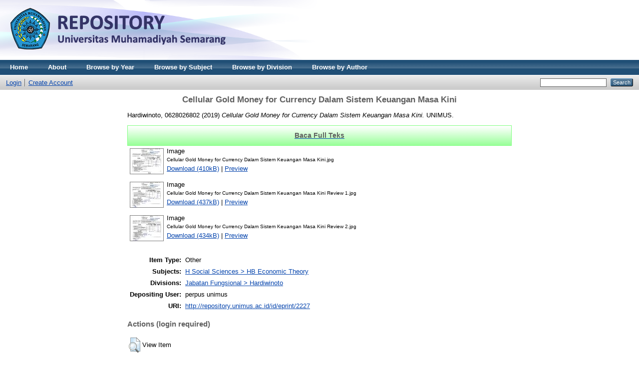

--- FILE ---
content_type: text/html; charset=utf-8
request_url: http://repository.unimus.ac.id/2227/
body_size: 3537
content:
<!DOCTYPE html PUBLIC "-//W3C//DTD XHTML 1.0 Transitional//EN" "http://www.w3.org/TR/xhtml1/DTD/xhtml1-transitional.dtd">
<html xmlns="http://www.w3.org/1999/xhtml">
  <head>
    <meta http-equiv="X-UA-Compatible" content="IE=edge" />
    <title> Cellular Gold Money for Currency Dalam Sistem Keuangan Masa Kini  - Repository Universitas Muhammadiyah Semarang</title>
    <link rel="icon" href="/favicon.ico" type="image/x-icon" />
    <link rel="shortcut icon" href="/favicon.ico" type="image/x-icon" />
    <meta name="eprints.eprintid" content="2227" />
<meta name="eprints.rev_number" content="23" />
<meta name="eprints.eprint_status" content="archive" />
<meta name="eprints.userid" content="34" />
<meta name="eprints.dir" content="disk0/00/00/22/27" />
<meta name="eprints.datestamp" content="2018-12-19 04:20:37" />
<meta name="eprints.lastmod" content="2019-10-14 02:16:30" />
<meta name="eprints.status_changed" content="2018-12-19 04:20:37" />
<meta name="eprints.type" content="other" />
<meta name="eprints.metadata_visibility" content="show" />
<meta name="eprints.contact_email" content="perpustakaan@unimus.ac.id" />
<meta name="eprints.creators_name" content="Hardiwinoto, 0628026802" />
<meta name="eprints.creators_id" content="hardiwinoto@unimus.ac.id" />
<meta name="eprints.title" content="Cellular Gold Money for Currency Dalam Sistem Keuangan Masa Kini" />
<meta name="eprints.ispublished" content="pub" />
<meta name="eprints.subjects" content="HB" />
<meta name="eprints.divisions" content="Hardiwinoto" />
<meta name="eprints.full_text_status" content="public" />
<meta name="eprints.date" content="2019" />
<meta name="eprints.date_type" content="published" />
<meta name="eprints.publisher" content="UNIMUS" />
<meta name="eprints.citation" content="  Hardiwinoto, 0628026802  (2019) Cellular Gold Money for Currency Dalam Sistem Keuangan Masa Kini.  UNIMUS.     " />
<meta name="eprints.document_url" content="http://repository.unimus.ac.id/2227/3/Cellular%20Gold%20Money%20for%20Currency%20Dalam%20Sistem%20Keuangan%20Masa%20Kini.jpg" />
<meta name="eprints.document_url" content="http://repository.unimus.ac.id/2227/1/Cellular%20Gold%20Money%20for%20Currency%20Dalam%20Sistem%20Keuangan%20Masa%20Kini%20Review%201.jpg" />
<meta name="eprints.document_url" content="http://repository.unimus.ac.id/2227/2/Cellular%20Gold%20Money%20for%20Currency%20Dalam%20Sistem%20Keuangan%20Masa%20Kini%20Review%202.jpg" />
<link rel="schema.DC" href="http://purl.org/DC/elements/1.0/" />
<meta name="DC.relation" content="http://repository.unimus.ac.id/2227/" />
<meta name="DC.title" content="Cellular Gold Money for Currency Dalam Sistem Keuangan Masa Kini" />
<meta name="DC.creator" content="Hardiwinoto, 0628026802" />
<meta name="DC.subject" content="HB Economic Theory" />
<meta name="DC.publisher" content="UNIMUS" />
<meta name="DC.date" content="2019" />
<meta name="DC.type" content="Other" />
<meta name="DC.type" content="NonPeerReviewed" />
<meta name="DC.format" content="image" />
<meta name="DC.language" content="en" />
<meta name="DC.identifier" content="http://repository.unimus.ac.id/2227/3/Cellular%20Gold%20Money%20for%20Currency%20Dalam%20Sistem%20Keuangan%20Masa%20Kini.jpg" />
<meta name="DC.format" content="image" />
<meta name="DC.language" content="en" />
<meta name="DC.identifier" content="http://repository.unimus.ac.id/2227/1/Cellular%20Gold%20Money%20for%20Currency%20Dalam%20Sistem%20Keuangan%20Masa%20Kini%20Review%201.jpg" />
<meta name="DC.format" content="image" />
<meta name="DC.language" content="en" />
<meta name="DC.identifier" content="http://repository.unimus.ac.id/2227/2/Cellular%20Gold%20Money%20for%20Currency%20Dalam%20Sistem%20Keuangan%20Masa%20Kini%20Review%202.jpg" />
<meta name="DC.identifier" content="  Hardiwinoto, 0628026802  (2019) Cellular Gold Money for Currency Dalam Sistem Keuangan Masa Kini.  UNIMUS.     " />
<link rel="alternate" href="http://repository.unimus.ac.id/cgi/export/eprint/2227/RDFXML/unimusrepository-eprint-2227.rdf" type="application/rdf+xml" title="RDF+XML" />
<link rel="alternate" href="http://repository.unimus.ac.id/cgi/export/eprint/2227/JSON/unimusrepository-eprint-2227.js" type="application/json; charset=utf-8" title="JSON" />
<link rel="alternate" href="http://repository.unimus.ac.id/cgi/export/eprint/2227/RDFN3/unimusrepository-eprint-2227.n3" type="text/n3" title="RDF+N3" />
<link rel="alternate" href="http://repository.unimus.ac.id/cgi/export/eprint/2227/DC/unimusrepository-eprint-2227.txt" type="text/plain; charset=utf-8" title="Dublin Core" />
<link rel="alternate" href="http://repository.unimus.ac.id/cgi/export/eprint/2227/METS/unimusrepository-eprint-2227.xml" type="text/xml; charset=utf-8" title="METS" />
<link rel="alternate" href="http://repository.unimus.ac.id/cgi/export/eprint/2227/Simple/unimusrepository-eprint-2227.txt" type="text/plain; charset=utf-8" title="Simple Metadata" />
<link rel="alternate" href="http://repository.unimus.ac.id/cgi/export/eprint/2227/Refer/unimusrepository-eprint-2227.refer" type="text/plain" title="Refer" />
<link rel="alternate" href="http://repository.unimus.ac.id/cgi/export/eprint/2227/COinS/unimusrepository-eprint-2227.txt" type="text/plain; charset=utf-8" title="OpenURL ContextObject in Span" />
<link rel="alternate" href="http://repository.unimus.ac.id/cgi/export/eprint/2227/Text/unimusrepository-eprint-2227.txt" type="text/plain; charset=utf-8" title="ASCII Citation" />
<link rel="alternate" href="http://repository.unimus.ac.id/cgi/export/eprint/2227/ContextObject/unimusrepository-eprint-2227.xml" type="text/xml; charset=utf-8" title="OpenURL ContextObject" />
<link rel="alternate" href="http://repository.unimus.ac.id/cgi/export/eprint/2227/XML/unimusrepository-eprint-2227.xml" type="application/vnd.eprints.data+xml; charset=utf-8" title="EP3 XML" />
<link rel="alternate" href="http://repository.unimus.ac.id/cgi/export/eprint/2227/Atom/unimusrepository-eprint-2227.xml" type="application/atom+xml;charset=utf-8" title="Atom" />
<link rel="alternate" href="http://repository.unimus.ac.id/cgi/export/eprint/2227/DIDL/unimusrepository-eprint-2227.xml" type="text/xml; charset=utf-8" title="MPEG-21 DIDL" />
<link rel="alternate" href="http://repository.unimus.ac.id/cgi/export/eprint/2227/BibTeX/unimusrepository-eprint-2227.bib" type="text/plain" title="BibTeX" />
<link rel="alternate" href="http://repository.unimus.ac.id/cgi/export/eprint/2227/RIS/unimusrepository-eprint-2227.ris" type="text/plain" title="Reference Manager" />
<link rel="alternate" href="http://repository.unimus.ac.id/cgi/export/eprint/2227/EndNote/unimusrepository-eprint-2227.enw" type="text/plain; charset=utf-8" title="EndNote" />
<link rel="alternate" href="http://repository.unimus.ac.id/cgi/export/eprint/2227/MODS/unimusrepository-eprint-2227.xml" type="text/xml; charset=utf-8" title="MODS" />
<link rel="alternate" href="http://repository.unimus.ac.id/cgi/export/eprint/2227/RDFNT/unimusrepository-eprint-2227.nt" type="text/plain" title="RDF+N-Triples" />
<link rel="alternate" href="http://repository.unimus.ac.id/cgi/export/eprint/2227/HTML/unimusrepository-eprint-2227.html" type="text/html; charset=utf-8" title="HTML Citation" />
<link rel="Top" href="http://repository.unimus.ac.id/" />
    <link rel="Sword" href="http://repository.unimus.ac.id/sword-app/servicedocument" />
    <link rel="SwordDeposit" href="http://repository.unimus.ac.id/id/contents" />
    <link rel="Search" type="text/html" href="http://repository.unimus.ac.id/cgi/search" />
    <link rel="Search" type="application/opensearchdescription+xml" href="http://repository.unimus.ac.id/cgi/opensearchdescription" />
    <script type="text/javascript">
// <![CDATA[
var eprints_http_root = "http:\/\/repository.unimus.ac.id";
var eprints_http_cgiroot = "http:\/\/repository.unimus.ac.id\/cgi";
var eprints_oai_archive_id = "repository.unimus.ac.id";
var eprints_logged_in = false;
// ]]></script>
    <style type="text/css">.ep_logged_in { display: none }</style>
    <link rel="stylesheet" type="text/css" href="/style/auto-3.3.15.css" />
    <script type="text/javascript" src="/javascript/auto-3.3.15.js"><!--padder--></script>
    <!--[if lte IE 6]>
        <link rel="stylesheet" type="text/css" href="/style/ie6.css" />
   <![endif]-->
    <meta name="Generator" content="EPrints 3.3.15" />
    <meta http-equiv="Content-Type" content="text/html; charset=UTF-8" />
    <meta http-equiv="Content-Language" content="en" />
    
  </head>
  <body>
    
    <div class="ep_tm_header ep_noprint">
      <div class="ep_tm_site_logo">
        <a href="http://repository.unimus.ac.id/" title="Repository Universitas Muhammadiyah Semarang">
          <img alt="Repository Universitas Muhammadiyah Semarang" src="/images/sitelogo.png" />
        </a>
      </div>
      <ul class="ep_tm_menu">
        <li>
          <a href="http://repository.unimus.ac.id">
            Home
          </a>
        </li>
        <li>
          <a href="http://repository.unimus.ac.id/information.html">
            About
          </a>
        </li>
        <li>
              <a href="http://repository.unimus.ac.id/view/year/">
                Browse by 
                Year
              </a>
            </li>
            <li>
              <a href="http://repository.unimus.ac.id/view/subjects/">
                Browse by 
                Subject
              </a>
            </li>
            <li>
              <a href="http://repository.unimus.ac.id/view/divisions/">
                Browse by 
                Division
              </a>
            </li>
            <li>
              <a href="http://repository.unimus.ac.id/view/creators/">
                Browse by 
                Author
              </a>
            </li>
      </ul>
      <table class="ep_tm_searchbar">
        <tr>
          <td align="left">
            <ul class="ep_tm_key_tools" id="ep_tm_menu_tools"><li><a href="http://repository.unimus.ac.id/cgi/users/home">Login</a></li><li><a href="/cgi/register">Create Account</a></li></ul>
          </td>
          <td align="right" style="white-space: nowrap">
            
            <form method="get" accept-charset="utf-8" action="http://repository.unimus.ac.id/cgi/search" style="display:inline">
              <input class="ep_tm_searchbarbox" size="20" type="text" name="q" />
              <input class="ep_tm_searchbarbutton" value="Search" type="submit" name="_action_search" />
              <input type="hidden" name="_action_search" value="Search" />
              <input type="hidden" name="_order" value="bytitle" />
              <input type="hidden" name="basic_srchtype" value="ALL" />
              <input type="hidden" name="_satisfyall" value="ALL" />
            </form>
          </td>
        </tr>
      </table>
    </div>
    <div>
      <div class="ep_tm_page_content">
        <h1 class="ep_tm_pagetitle">
          

Cellular Gold Money for Currency Dalam Sistem Keuangan Masa Kini


        </h1>
        <div class="ep_summary_content"><div class="ep_summary_content_left"></div><div class="ep_summary_content_right"></div><div class="ep_summary_content_top"></div><div class="ep_summary_content_main">

  <p style="margin-bottom: 1em">
    


    <span class="person_name">Hardiwinoto, 0628026802</span>
  

(2019)

<em>Cellular Gold Money for Currency Dalam Sistem Keuangan Masa Kini.</em>


    UNIMUS.
  


  



  </p>

<div class="ep_msg_message_content">
<td style="width: 20em" align="center"> 
<a href="http://reader.repository.unimus.ac.id/index.php/display/file/2227/1/"><h2 align="center">Baca Full Teks</h2></a>
</td></div>

  

  

    
  
    
      
      <table>
        
          <tr>
            <td valign="top" align="right"><a class="ep_document_link" href="http://repository.unimus.ac.id/2227/3/Cellular%20Gold%20Money%20for%20Currency%20Dalam%20Sistem%20Keuangan%20Masa%20Kini.jpg" onmouseover="EPJS_ShowPreview( event, 'doc_preview_92076' );" onmouseout="EPJS_HidePreview( event, 'doc_preview_92076' );"><img class="ep_doc_icon" alt="[img]" src="http://repository.unimus.ac.id/2227/3.hassmallThumbnailVersion/Cellular%20Gold%20Money%20for%20Currency%20Dalam%20Sistem%20Keuangan%20Masa%20Kini.jpg" border="0" /></a><div id="doc_preview_92076" class="ep_preview"><table><tr><td><img class="ep_preview_image" alt="" src="http://repository.unimus.ac.id/2227/3.haspreviewThumbnailVersion/Cellular%20Gold%20Money%20for%20Currency%20Dalam%20Sistem%20Keuangan%20Masa%20Kini.jpg" border="0" /><div class="ep_preview_title">Preview</div></td></tr></table></div></td>
            <td valign="top">
              

<!-- document citation -->


<span class="ep_document_citation">
<span class="document_format">Image</span>
<br /><span class="document_filename">Cellular Gold Money for Currency Dalam Sistem Keuangan Masa Kini.jpg</span>



</span>

<br />
              <a href="http://repository.unimus.ac.id/2227/3/Cellular%20Gold%20Money%20for%20Currency%20Dalam%20Sistem%20Keuangan%20Masa%20Kini.jpg" class="ep_document_link">Download (410kB)</a>
              
			  
			  | <a href="http://repository.unimus.ac.id/2227/3.haslightboxThumbnailVersion/Cellular%20Gold%20Money%20for%20Currency%20Dalam%20Sistem%20Keuangan%20Masa%20Kini.jpg" rel="lightbox[docs] nofollow" title="Preview">Preview</a>
			  
			  
              
  
              <ul>
              
              </ul>
            </td>
          </tr>
        
          <tr>
            <td valign="top" align="right"><a onmouseout="EPJS_HidePreview( event, 'doc_preview_92071' );" onmouseover="EPJS_ShowPreview( event, 'doc_preview_92071' );" href="http://repository.unimus.ac.id/2227/1/Cellular%20Gold%20Money%20for%20Currency%20Dalam%20Sistem%20Keuangan%20Masa%20Kini%20Review%201.jpg" class="ep_document_link"><img class="ep_doc_icon" alt="[img]" src="http://repository.unimus.ac.id/2227/1.hassmallThumbnailVersion/Cellular%20Gold%20Money%20for%20Currency%20Dalam%20Sistem%20Keuangan%20Masa%20Kini%20Review%201.jpg" border="0" /></a><div id="doc_preview_92071" class="ep_preview"><table><tr><td><img class="ep_preview_image" alt="" src="http://repository.unimus.ac.id/2227/1.haspreviewThumbnailVersion/Cellular%20Gold%20Money%20for%20Currency%20Dalam%20Sistem%20Keuangan%20Masa%20Kini%20Review%201.jpg" border="0" /><div class="ep_preview_title">Preview</div></td></tr></table></div></td>
            <td valign="top">
              

<!-- document citation -->


<span class="ep_document_citation">
<span class="document_format">Image</span>
<br /><span class="document_filename">Cellular Gold Money for Currency Dalam Sistem Keuangan Masa Kini Review 1.jpg</span>



</span>

<br />
              <a href="http://repository.unimus.ac.id/2227/1/Cellular%20Gold%20Money%20for%20Currency%20Dalam%20Sistem%20Keuangan%20Masa%20Kini%20Review%201.jpg" class="ep_document_link">Download (437kB)</a>
              
			  
			  | <a href="http://repository.unimus.ac.id/2227/1.haslightboxThumbnailVersion/Cellular%20Gold%20Money%20for%20Currency%20Dalam%20Sistem%20Keuangan%20Masa%20Kini%20Review%201.jpg" rel="lightbox[docs] nofollow" title="Preview">Preview</a>
			  
			  
              
  
              <ul>
              
              </ul>
            </td>
          </tr>
        
          <tr>
            <td valign="top" align="right"><a onmouseover="EPJS_ShowPreview( event, 'doc_preview_92075' );" class="ep_document_link" href="http://repository.unimus.ac.id/2227/2/Cellular%20Gold%20Money%20for%20Currency%20Dalam%20Sistem%20Keuangan%20Masa%20Kini%20Review%202.jpg" onmouseout="EPJS_HidePreview( event, 'doc_preview_92075' );"><img class="ep_doc_icon" alt="[img]" src="http://repository.unimus.ac.id/2227/2.hassmallThumbnailVersion/Cellular%20Gold%20Money%20for%20Currency%20Dalam%20Sistem%20Keuangan%20Masa%20Kini%20Review%202.jpg" border="0" /></a><div id="doc_preview_92075" class="ep_preview"><table><tr><td><img class="ep_preview_image" alt="" src="http://repository.unimus.ac.id/2227/2.haspreviewThumbnailVersion/Cellular%20Gold%20Money%20for%20Currency%20Dalam%20Sistem%20Keuangan%20Masa%20Kini%20Review%202.jpg" border="0" /><div class="ep_preview_title">Preview</div></td></tr></table></div></td>
            <td valign="top">
              

<!-- document citation -->


<span class="ep_document_citation">
<span class="document_format">Image</span>
<br /><span class="document_filename">Cellular Gold Money for Currency Dalam Sistem Keuangan Masa Kini Review 2.jpg</span>



</span>

<br />
              <a href="http://repository.unimus.ac.id/2227/2/Cellular%20Gold%20Money%20for%20Currency%20Dalam%20Sistem%20Keuangan%20Masa%20Kini%20Review%202.jpg" class="ep_document_link">Download (434kB)</a>
              
			  
			  | <a href="http://repository.unimus.ac.id/2227/2.haslightboxThumbnailVersion/Cellular%20Gold%20Money%20for%20Currency%20Dalam%20Sistem%20Keuangan%20Masa%20Kini%20Review%202.jpg" rel="lightbox[docs] nofollow" title="Preview">Preview</a>
			  
			  
              
  
              <ul>
              
              </ul>
            </td>
          </tr>
        
      </table>
    

  

  

  

  <table style="margin-bottom: 1em; margin-top: 1em;" cellpadding="3">
    <tr>
      <th align="right">Item Type:</th>
      <td>
        Other
        
        
        
      </td>
    </tr>
    
    
      
    
      
    
      
    
      
    
      
        <tr>
          <th align="right">Subjects:</th>
          <td valign="top"><a href="http://repository.unimus.ac.id/view/subjects/HB.html">H Social Sciences &gt; HB Economic Theory</a></td>
        </tr>
      
    
      
        <tr>
          <th align="right">Divisions:</th>
          <td valign="top"><a href="http://repository.unimus.ac.id/view/divisions/Hardiwinoto/">Jabatan Fungsional &gt; Hardiwinoto</a></td>
        </tr>
      
    
      
    
      
        <tr>
          <th align="right">Depositing User:</th>
          <td valign="top">

<span class="ep_name_citation"><span class="person_name">perpus unimus</span></span>

</td>
        </tr>
      
    
    <tr>
      <th align="right">URI:</th>
      <td valign="top"><a href="http://repository.unimus.ac.id/id/eprint/2227">http://repository.unimus.ac.id/id/eprint/2227</a></td>
    </tr>
  </table>

  
  

  
    <h3>Actions (login required)</h3>
    <table class="ep_summary_page_actions">
    
      <tr>
        <td><a href="/cgi/users/home?screen=EPrint%3A%3AView&amp;eprintid=2227"><img src="/style/images/action_view.png" title="View Item" alt="View Item" class="ep_form_action_icon" /></a></td>
        <td>View Item</td>
      </tr>
    
    </table>
  

</div><div class="ep_summary_content_bottom"></div><div class="ep_summary_content_after"></div></div>
      </div>
    </div>
    <div class="ep_tm_footer ep_noprint">
      <div class="ep_tm_eprints_logo">
        <a href="http://eprints.org/software/">
          <img alt="EPrints Logo" src="/images/eprintslogo.gif" />
        </a>
      </div>
      <div>Repository Universitas Muhammadiyah Semarang is powered by <em><a href="http://eprints.org/software/">EPrints 3</a></em> which is developed by the <a href="http://www.ecs.soton.ac.uk/">School of Electronics and Computer Science</a> at the University of Southampton. <a href="http://repository.unimus.ac.id/eprints/">More information and software credits</a>.</div>
    </div>
  </body>
</html>